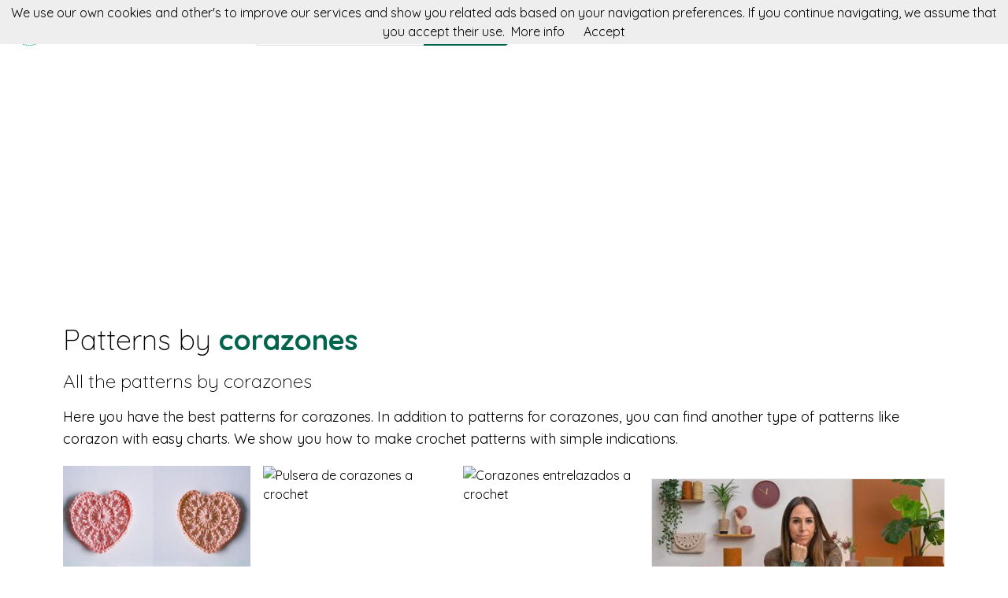

--- FILE ---
content_type: text/html; charset=utf-8
request_url: https://en.donpatron.es/tag/corazones
body_size: 7811
content:
<!DOCTYPE html><html class="no-js" lang="en"><head><title>🧶 Patterns by corazones | donpatron</title><link rel="shortcut icon" type="image/png" href="/img/favicon.png"/><link rel="Sitemap" type="application/rss+xml" href="/sitemap.xml"/><meta charSet="utf-8"/><meta name="viewport" content="width=device-width, initial-scale=1.0"/><meta property="og:title" content="🧶 Patterns by corazones | donpatron"/><meta property="og:type" content="website"/><meta property="og:url" content="https://en.donpatron.es"/><meta property="og:image" content="https://en.donpatron.es/img/footer.png"/><meta property="og:site_name" content="donpatron"/><meta name="twitter:card" content="summary"/><meta name="twitter:site" content="@donpatron"/><meta name="twitter:title" content="🧶 Patterns by corazones | donpatron"/><meta name="twitter.image" content="https://en.donpatron.es/img/footer.png"/><meta name="p:domain_verify" content="8c9063bc6832841acb4cf60359624891"/><meta name="verification" content="e76cfccfe39a2297a6bce0fae5028177"/><link rel="manifest" href="/manifest.webmanifest"/><link rel="apple-touch-icon" href="/img/logo-192.png"/><meta name="theme-color" content="#019875"/><link rel="preconnect" href="https://fonts.gstatic.com"/><link href="https://fonts.googleapis.com/css2?family=Quicksand:wght@300;400;700&amp;display=swap" rel="stylesheet"/><link rel="stylesheet" type="text/css" href="/stylesheets/style.css"/><script async="" src="https://pagead2.googlesyndication.com/pagead/js/adsbygoogle.js?client=ca-pub-9034217470327718" crossorigin="anonymous"></script><link rel="canonical" href="https://donpatron.es/tag/corazones"/><link rel="alternate" hrefLang="x-default" href="https://donpatron.es/tag/corazones"/><link rel="alternate" hrefLang="es" href="https://donpatron.es/tag/corazones"/><link rel="alternate" hrefLang="en" href="https://en.donpatron.es/tag/corazones"/><meta name="description" content="Results for corazones. In donpatron you can search knitting patterns for your projects."/><meta name="og:description" content="Results for corazones. In donpatron you can search knitting patterns for your projects."/><meta name="twitter:description" content="Results for corazones. In donpatron you can search knitting patterns for your projects."/></head><body><nav data-topbar="true"><div class="flex flex-wrap justify-between items-center mx-auto"><a href="/" class="flex items-center"><img width="42" height="42" alt="🧶 Search engine for knitting patterns | donpatron" src="/img/footer.png" class="m-4"/><img width="120" height="22" alt="🧶 Search engine for knitting patterns | donpatron" src="/img/logo.png"/></a><div class="hidden content-start lg:w-3/12 lg:flex" itemscope="" itemType="http://schema.org/WebSite"><meta itemProp="url" content="https://en.donpatron.es/"/><form class="flex" action="/search" itemProp="potentialAction" itemscope="" itemType="http://schema.org/SearchAction"><meta itemProp="target" content="https://en.donpatron.es/search?q={q}"/><input itemProp="query-input" class="flex-1 w-2/3 h-[42px] text-lg px-5 py-2 border-solid border border-r-0 border-[#dcdcdc] rounded-l focus:outline-none focus:border-primary" type="text" id="search" name="q" aria-label="Search" placeholder="e.g. astronauta"/><input type="submit" class="flex-initial bg-primary font-semibold w-1/3 px-[10px] rounded-r text-lg text-white" value="Search"/></form></div><a class="toggle-topbar menu-icon lg:hidden mx-4" aria-label="Toggle menu" href="#"><svg xmlns="http://www.w3.org/2000/svg" fill="none" viewBox="0 0 24
			24" stroke-width="1.5" stroke="currentColor" class="w-8 h-8 stroke-gray-400"><path stroke-linecap="round" stroke-linejoin="round" d="M3.75 6.75h16.5M3.75 12h16.5m-16.5 5.25h16.5"></path></svg></a><div class="top-bar-section w-full hidden lg:block lg:w-auto"><div class="container mt-4 lg:hidden" itemscope="" itemType="http://schema.org/WebSite"><meta itemProp="url" content="https://en.donpatron.es/"/><form class="flex content-start lg:hidden" action="/search" itemProp="potentialAction" itemscope="" itemType="http://schema.org/SearchAction"><meta itemProp="target" content="https://en.donpatron.es/search?q={q}"/><input itemProp="query-input" class="flex-1 w-2/3 h-[42px] text-lg px-5 py-2 border-solid border border-r-0 border-[#dcdcdc] rounded-l focus:outline-none focus:border-primary" type="text" id="search" name="q" aria-label="Search" placeholder="e.g. astronauta"/><input type="submit" class="flex-initial bg-primary font-semibold w-1/3 px-[10px] rounded-r text-lg text-white" value="Search"/></form></div><ul class="flex flex-col p-4  lg:flex-row lg:space-x-8 lg:mt-0 lg:text-sm"><li><a class="font-normal leading-10 text-base" href="/top-knitting-patterns">Top knitting patterns</a></li><li><a class="font-normal leading-10 text-base" href="/knitting-accessories">Knitting accessories</a></li><li><a class="font-normal leading-10 text-base" href="/books">Knitting books</a></li></ul></div></div></nav><script>
        document.addEventListener('DOMContentLoaded', function(event) {
          var topbar = document.getElementsByClassName('top-bar-section')[0];
          var tog = document.getElementsByClassName('toggle-topbar')[0];

          tog.addEventListener('click', function () {
            topbar.classList.toggle('hidden');
          });
        });
      </script><div class="h-[50px] bg-gradient-to-r from-orange-400 to-yellow-300 flex justify-center items-center md:hidden"><a class="px-4 py-1 rounded-2xl bg-white text-orange-600" href="/knitting-courses">Knitting courses</a></div><div class="container"><div class="mt-12"><h1 class="font-light text-4xl">Patterns by <span class="font-bold text-primary">corazones</span></h1><h2 class="my-4 font-light text-2xl">All the patterns by <span>corazones</span></h2><p class="text-lg">Here you have the best patterns for corazones. In addition to patterns for corazones, you can find another type of patterns like corazon with easy charts. We show you how to make crochet patterns with simple indications.</p></div><div class="mt-5 flex flex-col gap-4 md:flex-row"><div class="md:w-2/3"><div class="grid gap-4 sm:grid-cols-2 md:grid-cols-3"><div class="min-h-[400px] flex flex-col gap-2" itemscope="" itemType="http://schema.org/Product"><div class="relative"><a href="/pattern/patron-de-corazones-faciles" title="Patrón de corazones fáciles" itemProp="url"><img class="lazy w-full h-[250px] object-cover" src="/img/loading.svg" data-src="//img.donpatron.es/akarimc-patron-de-corazones-faciles" alt="Patrón de corazones fáciles" itemProp="image"/><div class="absolute top-0 left-0 w-full h-full bg-transparent hover:bg-white/20"></div></a></div><div itemProp="offers" itemType="http://schema.org/Offer" itemscope=""><meta itemProp="priceCurrency" content="EUR"/><meta itemProp="price" content="0"/></div><a class="font-semibold text-gray-700 text-lg md:text-base" href="/pattern/patron-de-corazones-faciles" title="&lt;%= pattern.title %&gt;" itemProp="url"><span itemProp="name">Patrón de corazones fáciles</span></a><p class="text-base md:text-sm text-gray-700" itemProp="brand" itemscope="" itemType="http://schema.org/Brand">by <span class="text-primary hover:underline" itemProp="name"><a href="/patterns/akarimc" title="AKARImc">AKARImc</a></span></p><p class="text-base md:text-sm text-gray-600"><a class="hover:underline" href="/tag/corazón" title="corazón">corazón</a>, <a class="hover:underline" href="/tag/corazones" title="corazones">corazones</a>, <a class="hover:underline" href="/tag/akarimc" title="akarimc">akarimc</a> </p></div><div class="min-h-[400px] flex flex-col gap-2" itemscope="" itemType="http://schema.org/Product"><div class="relative"><a href="/pattern/pulsera-de-corazones-a-crochet" title="Pulsera de corazones a crochet" itemProp="url"><img class="lazy w-full h-[250px] object-cover" src="/img/loading.svg" data-src="https://s3-eu-west-1.amazonaws.com/donpatron/simplecrochet-pulsera-de-corazones-a-crochet" alt="Pulsera de corazones a crochet" itemProp="image"/><div class="absolute top-0 left-0 w-full h-full bg-transparent hover:bg-white/20"></div></a></div><div itemProp="offers" itemType="http://schema.org/Offer" itemscope=""><meta itemProp="priceCurrency" content="EUR"/><meta itemProp="price" content="0"/></div><a class="font-semibold text-gray-700 text-lg md:text-base" href="/pattern/pulsera-de-corazones-a-crochet" title="&lt;%= pattern.title %&gt;" itemProp="url"><span itemProp="name">Pulsera de corazones a crochet</span></a><p class="text-base md:text-sm text-gray-700" itemProp="brand" itemscope="" itemType="http://schema.org/Brand">by <span class="text-primary hover:underline" itemProp="name"><a href="/patterns/simplecrochet" title="Simple Crochet">Simple Crochet</a></span></p><p class="text-base md:text-sm text-gray-600"><a class="hover:underline" href="/tag/pulsera" title="pulsera">pulsera</a>, <a class="hover:underline" href="/tag/corazones" title="corazones">corazones</a>, <a class="hover:underline" href="/tag/crochet" title="crochet">crochet</a> </p></div><div class="min-h-[400px] flex flex-col gap-2" itemscope="" itemType="http://schema.org/Product"><div class="relative"><a href="/pattern/corazones-entrelazados-a-crochet" title="Corazones entrelazados a crochet" itemProp="url"><img class="lazy w-full h-[250px] object-cover" src="/img/loading.svg" data-src="https://s3-eu-west-1.amazonaws.com/donpatron/simplecrochet-corazones-entrelazados-a-crochet" alt="Corazones entrelazados a crochet" itemProp="image"/><div class="absolute top-0 left-0 w-full h-full bg-transparent hover:bg-white/20"></div></a></div><div itemProp="offers" itemType="http://schema.org/Offer" itemscope=""><meta itemProp="priceCurrency" content="EUR"/><meta itemProp="price" content="0"/></div><a class="font-semibold text-gray-700 text-lg md:text-base" href="/pattern/corazones-entrelazados-a-crochet" title="&lt;%= pattern.title %&gt;" itemProp="url"><span itemProp="name">Corazones entrelazados a crochet</span></a><p class="text-base md:text-sm text-gray-700" itemProp="brand" itemscope="" itemType="http://schema.org/Brand">by <span class="text-primary hover:underline" itemProp="name"><a href="/patterns/simplecrochet" title="Simple Crochet">Simple Crochet</a></span></p><p class="text-base md:text-sm text-gray-600"><a class="hover:underline" href="/tag/corazones" title="corazones">corazones</a>, <a class="hover:underline" href="/tag/entrelazados" title="entrelazados">entrelazados</a>, <a class="hover:underline" href="/tag/crochet" title="crochet">crochet</a> </p></div><div class="min-h-[400px] flex flex-col gap-2" itemscope="" itemType="http://schema.org/Product"><div class="relative"><a href="/pattern/patron-guirnalda-de-corazones" title="Patrón guirnalda de corazones" itemProp="url"><img class="lazy w-full h-[250px] object-cover" src="/img/loading.svg" data-src="//img.donpatron.es/madamecoquine-patron-guirnalda-de-corazones" alt="Patrón guirnalda de corazones" itemProp="image"/><div class="absolute top-0 left-0 w-full h-full bg-transparent hover:bg-white/20"></div></a></div><div itemProp="offers" itemType="http://schema.org/Offer" itemscope=""><meta itemProp="priceCurrency" content="EUR"/><meta itemProp="price" content="0"/></div><a class="font-semibold text-gray-700 text-lg md:text-base" href="/pattern/patron-guirnalda-de-corazones" title="&lt;%= pattern.title %&gt;" itemProp="url"><span itemProp="name">Patrón guirnalda de corazones</span></a><p class="text-base md:text-sm text-gray-700" itemProp="brand" itemscope="" itemType="http://schema.org/Brand">by <span class="text-primary hover:underline" itemProp="name"><a href="/patterns/madamecoquine" title="Madame Coquine">Madame Coquine</a></span></p><p class="text-base md:text-sm text-gray-600"><a class="hover:underline" href="/tag/guirnalda" title="guirnalda">guirnalda</a>, <a class="hover:underline" href="/tag/corazon" title="corazon">corazon</a>, <a class="hover:underline" href="/tag/corazones" title="corazones">corazones</a>, <a class="hover:underline" href="/tag/fiesta" title="fiesta">fiesta</a>, <a class="hover:underline" href="/tag/madamecoquine" title="madamecoquine">madamecoquine</a> </p></div><div class="min-h-[400px] flex flex-col gap-2" itemscope="" itemType="http://schema.org/Product"><div class="relative"><a href="/pattern/punto-ganchillo-de-corazones" title="Punto Ganchillo de Corazones" itemProp="url"><img class="lazy w-full h-[250px] object-cover" src="/img/loading.svg" data-src="//img.donpatron.es/el-gato-con-borlas-punto-ganchillo-de-corazones" alt="Punto Ganchillo de Corazones" itemProp="image"/><div class="absolute top-0 left-0 w-full h-full bg-transparent hover:bg-white/20"></div></a></div><div itemProp="offers" itemType="http://schema.org/Offer" itemscope=""><meta itemProp="priceCurrency" content="EUR"/><meta itemProp="price" content="0"/></div><a class="font-semibold text-gray-700 text-lg md:text-base" href="/pattern/punto-ganchillo-de-corazones" title="&lt;%= pattern.title %&gt;" itemProp="url"><span itemProp="name">Punto Ganchillo de Corazones</span></a><p class="text-base md:text-sm text-gray-700" itemProp="brand" itemscope="" itemType="http://schema.org/Brand">by <span class="text-primary hover:underline" itemProp="name"><a href="/patterns/el-gato-con-borlas" title="El Gato Con Borlas">El Gato Con Borlas</a></span></p><p class="text-base md:text-sm text-gray-600"><a class="hover:underline" href="/tag/crochet" title="crochet">crochet</a>, <a class="hover:underline" href="/tag/ganchillo" title="ganchillo">ganchillo</a>, <a class="hover:underline" href="/tag/corazones" title="corazones">corazones</a>, <a class="hover:underline" href="/tag/valentin" title="valentin">valentin</a>, <a class="hover:underline" href="/tag/corazon" title="corazon">corazon</a>, <a class="hover:underline" href="/tag/tutorial" title="tutorial">tutorial</a>, <a class="hover:underline" href="/tag/punto" title="punto">punto</a>, <a class="hover:underline" href="/tag/elgatoconborlas" title="elgatoconborlas">elgatoconborlas</a> </p></div><div class="min-h-[400px] flex flex-col gap-2" itemscope="" itemType="http://schema.org/Product"><div class="relative"><a href="/pattern/guirnalda-de-corazones-especial-san-valentin" title="Guirnalda de corazones: Especial San Valentín" itemProp="url"><img class="lazy w-full h-[250px] object-cover" src="/img/loading.svg" data-src="//img.donpatron.es/katiablog-guirnalda-de-corazones-especial-san-valentin" alt="Guirnalda de corazones: Especial San Valentín" itemProp="image"/><div class="absolute top-0 left-0 w-full h-full bg-transparent hover:bg-white/20"></div></a></div><div itemProp="offers" itemType="http://schema.org/Offer" itemscope=""><meta itemProp="priceCurrency" content="EUR"/><meta itemProp="price" content="0"/></div><a class="font-semibold text-gray-700 text-lg md:text-base" href="/pattern/guirnalda-de-corazones-especial-san-valentin" title="&lt;%= pattern.title %&gt;" itemProp="url"><span itemProp="name">Guirnalda de corazones: Especial San Valentín</span></a><p class="text-base md:text-sm text-gray-700" itemProp="brand" itemscope="" itemType="http://schema.org/Brand">by <span class="text-primary hover:underline" itemProp="name"><a href="/patterns/katiablog" title="Katia Blog">Katia Blog</a></span></p><p class="text-base md:text-sm text-gray-600"><a class="hover:underline" href="/tag/guirnalda" title="guirnalda">guirnalda</a>, <a class="hover:underline" href="/tag/corazones" title="corazones">corazones</a>, <a class="hover:underline" href="/tag/san valentin" title="san valentin">san valentin</a>, <a class="hover:underline" href="/tag/katiablog" title="katiablog">katiablog</a> </p></div><div class="min-h-[400px] flex flex-col gap-2" itemscope="" itemType="http://schema.org/Product"><div class="relative"><a href="/pattern/tejiendo-corazones-especial-mama" title="Tejiendo corazones, ¡¡especial mamá!!" itemProp="url"><img class="lazy w-full h-[250px] object-cover" src="/img/loading.svg" data-src="//img.donpatron.es/juntitoscrafts-tejiendo-corazones-especial-mama" alt="Tejiendo corazones, ¡¡especial mamá!!" itemProp="image"/><div class="absolute top-0 left-0 w-full h-full bg-transparent hover:bg-white/20"></div></a></div><div itemProp="offers" itemType="http://schema.org/Offer" itemscope=""><meta itemProp="priceCurrency" content="EUR"/><meta itemProp="price" content="0"/></div><a class="font-semibold text-gray-700 text-lg md:text-base" href="/pattern/tejiendo-corazones-especial-mama" title="&lt;%= pattern.title %&gt;" itemProp="url"><span itemProp="name">Tejiendo corazones, ¡¡especial mamá!!</span></a><p class="text-base md:text-sm text-gray-700" itemProp="brand" itemscope="" itemType="http://schema.org/Brand">by <span class="text-primary hover:underline" itemProp="name"><a href="/patterns/juntitoscrafts" title="Juntitos Crafts">Juntitos Crafts</a></span></p><p class="text-base md:text-sm text-gray-600"><a class="hover:underline" href="/tag/corazon" title="corazon">corazon</a>, <a class="hover:underline" href="/tag/mama" title="mama">mama</a>, <a class="hover:underline" href="/tag/juntitoscraft" title="juntitoscraft">juntitoscraft</a> </p></div><div class="min-h-[400px] flex flex-col gap-2" itemscope="" itemType="http://schema.org/Product"><div class="relative"><a href="/pattern/grafico-tapestry-corazones" title="Gráfico Tapestry corazones" itemProp="url"><img class="lazy w-full h-[250px] object-cover" src="/img/loading.svg" data-src="//img.donpatron.es/de-punto-a-punto-grafico-tapestry-corazones" alt="Gráfico Tapestry corazones" itemProp="image"/><div class="absolute top-0 left-0 w-full h-full bg-transparent hover:bg-white/20"></div></a></div><div itemProp="offers" itemType="http://schema.org/Offer" itemscope=""><meta itemProp="priceCurrency" content="EUR"/><meta itemProp="price" content="0"/></div><a class="font-semibold text-gray-700 text-lg md:text-base" href="/pattern/grafico-tapestry-corazones" title="&lt;%= pattern.title %&gt;" itemProp="url"><span itemProp="name">Gráfico Tapestry corazones</span></a><p class="text-base md:text-sm text-gray-700" itemProp="brand" itemscope="" itemType="http://schema.org/Brand">by <span class="text-primary hover:underline" itemProp="name"><a href="/patterns/de-punto-a-punto" title="De Punto a Punto">De Punto a Punto</a></span></p><p class="text-base md:text-sm text-gray-600"><a class="hover:underline" href="/tag/graficos" title="graficos">graficos</a>, <a class="hover:underline" href="/tag/tapestry" title="tapestry">tapestry</a>, <a class="hover:underline" href="/tag/jacquard" title="jacquard">jacquard</a>, <a class="hover:underline" href="/tag/corazon" title="corazon">corazon</a>, <a class="hover:underline" href="/tag/corazones" title="corazones">corazones</a>, <a class="hover:underline" href="/tag/motivos" title="motivos">motivos</a>, <a class="hover:underline" href="/tag/motivo" title="motivo">motivo</a>, <a class="hover:underline" href="/tag/ganchillo" title="ganchillo">ganchillo</a>, <a class="hover:underline" href="/tag/crochet" title="crochet">crochet</a>, <a class="hover:underline" href="/tag/depuntoapunto" title="depuntoapunto">depuntoapunto</a> </p></div><div class="min-h-[400px] flex flex-col gap-2" itemscope="" itemType="http://schema.org/Product"><div class="relative"><a href="/pattern/patron-de-gancho-para-cartera-de-corazones" title="Patrón de gancho para cartera de corazones" itemProp="url"><img class="lazy w-full h-[250px] object-cover" src="/img/loading.svg" data-src="//img.donpatron.es/chabegs-patron-de-gancho-para-cartera-de-corazones" alt="Patrón de gancho para cartera de corazones" itemProp="image"/><div class="absolute top-0 left-0 w-full h-full bg-transparent hover:bg-white/20"></div></a></div><div itemProp="offers" itemType="http://schema.org/Offer" itemscope=""><meta itemProp="priceCurrency" content="EUR"/><meta itemProp="price" content="0"/></div><a class="font-semibold text-gray-700 text-lg md:text-base" href="/pattern/patron-de-gancho-para-cartera-de-corazones" title="&lt;%= pattern.title %&gt;" itemProp="url"><span itemProp="name">Patrón de gancho para cartera de corazones</span></a><p class="text-base md:text-sm text-gray-700" itemProp="brand" itemscope="" itemType="http://schema.org/Brand">by <span class="text-primary hover:underline" itemProp="name"><a href="/patterns/chabegs" title="ChabeGS">ChabeGS</a></span></p><p class="text-base md:text-sm text-gray-600"><a class="hover:underline" href="/tag/tapestry" title="tapestry">tapestry</a>, <a class="hover:underline" href="/tag/corazones" title="corazones">corazones</a>, <a class="hover:underline" href="/tag/corazon" title="corazon">corazon</a>, <a class="hover:underline" href="/tag/neceser" title="neceser">neceser</a>, <a class="hover:underline" href="/tag/estuche" title="estuche">estuche</a>, <a class="hover:underline" href="/tag/cartera" title="cartera">cartera</a>, <a class="hover:underline" href="/tag/monedero" title="monedero">monedero</a>, <a class="hover:underline" href="/tag/mano" title="mano">mano</a>, <a class="hover:underline" href="/tag/crochet" title="crochet">crochet</a>, <a class="hover:underline" href="/tag/ganchillo" title="ganchillo">ganchillo</a>, <a class="hover:underline" href="/tag/chabegs" title="chabegs">chabegs</a> </p></div><div class="min-h-[400px] flex flex-col gap-2" itemscope="" itemType="http://schema.org/Product"><div class="relative"><a href="/pattern/la-reina-de-corazones-patron-de-ganchillo-amigurumi" title="La Reina de Corazones, patrón de ganchillo/amigurumi" itemProp="url"><img class="lazy w-full h-[250px] object-cover" src="/img/loading.svg" data-src="//img.donpatron.es/los-sospechosos-la-reina-de-corazones-patron-de-ganchillo-amigurumi" alt="La Reina de Corazones, patrón de ganchillo/amigurumi" itemProp="image"/><div class="absolute top-0 left-0 w-full h-full bg-transparent hover:bg-white/20"></div></a></div><div itemProp="offers" itemType="http://schema.org/Offer" itemscope=""><meta itemProp="priceCurrency" content="EUR"/><meta itemProp="price" content="0"/></div><a class="font-semibold text-gray-700 text-lg md:text-base" href="/pattern/la-reina-de-corazones-patron-de-ganchillo-amigurumi" title="&lt;%= pattern.title %&gt;" itemProp="url"><span itemProp="name">La Reina de Corazones, patrón de ganchillo/amigurumi</span></a><p class="text-base md:text-sm text-gray-700" itemProp="brand" itemscope="" itemType="http://schema.org/Brand">by <span class="text-primary hover:underline" itemProp="name"><a href="/patterns/los-sospechosos" title="Los Sospechosos">Los Sospechosos</a></span></p><p class="text-base md:text-sm text-gray-600"><a class="hover:underline" href="/tag/muñecas" title="muñecas">muñecas</a>, <a class="hover:underline" href="/tag/muñequita" title="muñequita">muñequita</a>, <a class="hover:underline" href="/tag/personaje" title="personaje">personaje</a>, <a class="hover:underline" href="/tag/alicia" title="alicia">alicia</a>, <a class="hover:underline" href="/tag/maravillas" title="maravillas">maravillas</a>, <a class="hover:underline" href="/tag/reina" title="reina">reina</a>, <a class="hover:underline" href="/tag/corazones" title="corazones">corazones</a>, <a class="hover:underline" href="/tag/niños" title="niños">niños</a>, <a class="hover:underline" href="/tag/niño" title="niño">niño</a>, <a class="hover:underline" href="/tag/muñecos" title="muñecos">muñecos</a>, <a class="hover:underline" href="/tag/muñeco" title="muñeco">muñeco</a>, <a class="hover:underline" href="/tag/muñequito" title="muñequito">muñequito</a>, <a class="hover:underline" href="/tag/niña" title="niña">niña</a>, <a class="hover:underline" href="/tag/niñas" title="niñas">niñas</a>, <a class="hover:underline" href="/tag/juguete" title="juguete">juguete</a>, <a class="hover:underline" href="/tag/lossospechosos" title="lossospechosos">lossospechosos</a> </p></div><div class="min-h-[400px] flex flex-col gap-2" itemscope="" itemType="http://schema.org/Product"><div class="relative"><a href="/pattern/corazones-de-navidad-en-crochet" title="Corazones de Navidad en Crochet" itemProp="url"><img class="lazy w-full h-[250px] object-cover" src="/img/loading.svg" data-src="//img.donpatron.es/culturacotonmignon-corazones-de-navidad-en-crochet" alt="Corazones de Navidad en Crochet" itemProp="image"/><div class="absolute top-0 left-0 w-full h-full bg-transparent hover:bg-white/20"></div></a></div><div itemProp="offers" itemType="http://schema.org/Offer" itemscope=""><meta itemProp="priceCurrency" content="EUR"/><meta itemProp="price" content="0"/></div><a class="font-semibold text-gray-700 text-lg md:text-base" href="/pattern/corazones-de-navidad-en-crochet" title="&lt;%= pattern.title %&gt;" itemProp="url"><span itemProp="name">Corazones de Navidad en Crochet</span></a><p class="text-base md:text-sm text-gray-700" itemProp="brand" itemscope="" itemType="http://schema.org/Brand">by <span class="text-primary hover:underline" itemProp="name"><a href="/patterns/culturacotonmignon" title="Cultura Coton Mignon">Cultura Coton Mignon</a></span></p><p class="text-base md:text-sm text-gray-600"><a class="hover:underline" href="/tag/corazon" title="corazon">corazon</a>, <a class="hover:underline" href="/tag/navidad" title="navidad">navidad</a>, <a class="hover:underline" href="/tag/arbol" title="arbol">arbol</a>, <a class="hover:underline" href="/tag/adorno" title="adorno">adorno</a>, <a class="hover:underline" href="/tag/culturacotonmignon" title="culturacotonmignon">culturacotonmignon</a> </p></div><div class="min-h-[400px] flex flex-col gap-2" itemscope="" itemType="http://schema.org/Product"><div class="relative"><a href="/pattern/patron-pokecorazon-amigurumi" title="Patrón Pokecorazón amigurumi" itemProp="url"><img class="lazy w-full h-[250px] object-cover" src="/img/loading.svg" data-src="//img.donpatron.es/minasscraft-patron-pokecorazon-amigurumi" alt="Patrón Pokecorazón amigurumi" itemProp="image"/><div class="absolute top-0 left-0 w-full h-full bg-transparent hover:bg-white/20"></div></a></div><div itemProp="offers" itemType="http://schema.org/Offer" itemscope=""><meta itemProp="priceCurrency" content="EUR"/><meta itemProp="price" content="0"/></div><a class="font-semibold text-gray-700 text-lg md:text-base" href="/pattern/patron-pokecorazon-amigurumi" title="&lt;%= pattern.title %&gt;" itemProp="url"><span itemProp="name">Patrón Pokecorazón amigurumi</span></a><p class="text-base md:text-sm text-gray-700" itemProp="brand" itemscope="" itemType="http://schema.org/Brand">by <span class="text-primary hover:underline" itemProp="name"><a href="/patterns/minasscraft" title="Minasscraft">Minasscraft</a></span></p><p class="text-base md:text-sm text-gray-600"><a class="hover:underline" href="/tag/pokemon" title="pokemon">pokemon</a>, <a class="hover:underline" href="/tag/llaveros" title="llaveros">llaveros</a>, <a class="hover:underline" href="/tag/llavero.corazon" title="llavero.corazon">llavero.corazon</a>, <a class="hover:underline" href="/tag/valentin" title="valentin">valentin</a>, <a class="hover:underline" href="/tag/corazones" title="corazones">corazones</a>, <a class="hover:underline" href="/tag/amigurumi" title="amigurumi">amigurumi</a>, <a class="hover:underline" href="/tag/amigurumis" title="amigurumis">amigurumis</a>, <a class="hover:underline" href="/tag/crochet" title="crochet">crochet</a>, <a class="hover:underline" href="/tag/ganchillo" title="ganchillo">ganchillo</a>, <a class="hover:underline" href="/tag/minasscraft" title="minasscraft">minasscraft</a> </p></div><div class="min-h-[400px] flex flex-col gap-2" itemscope="" itemType="http://schema.org/Product"><div class="relative"><a href="/pattern/patron-corazonejo" title="Patrón corazonejo" itemProp="url"><img class="lazy w-full h-[250px] object-cover" src="/img/loading.svg" data-src="//img.donpatron.es/gallimelmas-patron-corazonejo" alt="Patrón corazonejo" itemProp="image"/><div class="absolute top-0 left-0 w-full h-full bg-transparent hover:bg-white/20"></div></a></div><div itemProp="offers" itemType="http://schema.org/Offer" itemscope=""><meta itemProp="priceCurrency" content="EUR"/><meta itemProp="price" content="0"/></div><a class="font-semibold text-gray-700 text-lg md:text-base" href="/pattern/patron-corazonejo" title="&lt;%= pattern.title %&gt;" itemProp="url"><span itemProp="name">Patrón corazonejo</span></a><p class="text-base md:text-sm text-gray-700" itemProp="brand" itemscope="" itemType="http://schema.org/Brand">by <span class="text-primary hover:underline" itemProp="name"><a href="/patterns/gallimelmas" title="Gallimelmas">Gallimelmas</a></span></p><p class="text-base md:text-sm text-gray-600"><a class="hover:underline" href="/tag/conejito" title="conejito">conejito</a>, <a class="hover:underline" href="/tag/conejo" title="conejo">conejo</a>, <a class="hover:underline" href="/tag/alicia" title="alicia">alicia</a>, <a class="hover:underline" href="/tag/maravillas" title="maravillas">maravillas</a>, <a class="hover:underline" href="/tag/corazones" title="corazones">corazones</a>, <a class="hover:underline" href="/tag/personajes" title="personajes">personajes</a>, <a class="hover:underline" href="/tag/personaje" title="personaje">personaje</a>, <a class="hover:underline" href="/tag/gallimelmas" title="gallimelmas">gallimelmas</a> </p></div><div class="min-h-[400px] flex flex-col gap-2" itemscope="" itemType="http://schema.org/Product"><div class="relative"><a href="/pattern/corazones-rellenos" title="Corazones rellenos" itemProp="url"><img class="lazy w-full h-[250px] object-cover" src="/img/loading.svg" data-src="//img.donpatron.es/elhogardelaslanas-corazones-rellenos" alt="Corazones rellenos" itemProp="image"/><div class="absolute top-0 left-0 w-full h-full bg-transparent hover:bg-white/20"></div></a></div><div itemProp="offers" itemType="http://schema.org/Offer" itemscope=""><meta itemProp="priceCurrency" content="EUR"/><meta itemProp="price" content="0"/></div><a class="font-semibold text-gray-700 text-lg md:text-base" href="/pattern/corazones-rellenos" title="&lt;%= pattern.title %&gt;" itemProp="url"><span itemProp="name">Corazones rellenos</span></a><p class="text-base md:text-sm text-gray-700" itemProp="brand" itemscope="" itemType="http://schema.org/Brand">by <span class="text-primary hover:underline" itemProp="name"><a href="/patterns/elhogardelaslanas" title="El hogar de las lanas">El hogar de las lanas</a></span></p><p class="text-base md:text-sm text-gray-600"><a class="hover:underline" href="/tag/corazon" title="corazon">corazon</a>, <a class="hover:underline" href="/tag/relleno" title="relleno">relleno</a>, <a class="hover:underline" href="/tag/san valentin" title="san valentin">san valentin</a>, <a class="hover:underline" href="/tag/dos agujas" title="dos agujas">dos agujas</a>, <a class="hover:underline" href="/tag/el hogar de las lanas" title="el hogar de las lanas">el hogar de las lanas</a> </p></div><div class="min-h-[400px] flex flex-col gap-2" itemscope="" itemType="http://schema.org/Product"><div class="relative"><a href="/pattern/gorro-a-punto-corazones-a-crochet" title="Gorro a punto Corazones a Crochet" itemProp="url"><img class="lazy w-full h-[250px] object-cover" src="/img/loading.svg" data-src="//img.donpatron.es/el-gato-con-borlas-gorro-a-punto-corazones-a-crochet" alt="Gorro a punto Corazones a Crochet" itemProp="image"/><div class="absolute top-0 left-0 w-full h-full bg-transparent hover:bg-white/20"></div></a></div><div itemProp="offers" itemType="http://schema.org/Offer" itemscope=""><meta itemProp="priceCurrency" content="EUR"/><meta itemProp="price" content="0"/></div><a class="font-semibold text-gray-700 text-lg md:text-base" href="/pattern/gorro-a-punto-corazones-a-crochet" title="&lt;%= pattern.title %&gt;" itemProp="url"><span itemProp="name">Gorro a punto Corazones a Crochet</span></a><p class="text-base md:text-sm text-gray-700" itemProp="brand" itemscope="" itemType="http://schema.org/Brand">by <span class="text-primary hover:underline" itemProp="name"><a href="/patterns/el-gato-con-borlas" title="El Gato Con Borlas">El Gato Con Borlas</a></span></p><p class="text-base md:text-sm text-gray-600"><a class="hover:underline" href="/tag/crochet" title="crochet">crochet</a>, <a class="hover:underline" href="/tag/ganchillo" title="ganchillo">ganchillo</a>, <a class="hover:underline" href="/tag/gorrito" title="gorrito">gorrito</a>, <a class="hover:underline" href="/tag/gorro" title="gorro">gorro</a>, <a class="hover:underline" href="/tag/corazon" title="corazon">corazon</a>, <a class="hover:underline" href="/tag/niños" title="niños">niños</a>, <a class="hover:underline" href="/tag/tutorial" title="tutorial">tutorial</a>, <a class="hover:underline" href="/tag/punto" title="punto">punto</a>, <a class="hover:underline" href="/tag/elgatoconborlas" title="elgatoconborlas">elgatoconborlas</a> </p></div><div class="min-h-[400px] flex flex-col gap-2" itemscope="" itemType="http://schema.org/Product"><div class="relative"><a href="/pattern/corazones-y-frutas-8211-patron-de-crochet-8211-corregido" title="Corazones y Frutas &amp;#8211; Patrón de Crochet &amp;#8211; Corregido." itemProp="url"><img class="lazy w-full h-[250px] object-cover" src="/img/loading.svg" data-src="//img.donpatron.es/hastaelmonyo-corazones-y-frutas-8211-patron-de-crochet-8211-corregido" alt="Corazones y Frutas &amp;#8211; Patrón de Crochet &amp;#8211; Corregido." itemProp="image"/><div class="absolute top-0 left-0 w-full h-full bg-transparent hover:bg-white/20"></div></a></div><div itemProp="offers" itemType="http://schema.org/Offer" itemscope=""><meta itemProp="priceCurrency" content="EUR"/><meta itemProp="price" content="0"/></div><a class="font-semibold text-gray-700 text-lg md:text-base" href="/pattern/corazones-y-frutas-8211-patron-de-crochet-8211-corregido" title="&lt;%= pattern.title %&gt;" itemProp="url"><span itemProp="name">Corazones y Frutas &amp;#8211; Patrón de Crochet &amp;#8211; Corregido.</span></a><p class="text-base md:text-sm text-gray-700" itemProp="brand" itemscope="" itemType="http://schema.org/Brand">by <span class="text-primary hover:underline" itemProp="name"><a href="/patterns/hastaelmonyo" title="HastaelMonyo">HastaelMonyo</a></span></p><p class="text-base md:text-sm text-gray-600"><a class="hover:underline" href="/tag/Accesorios" title="Accesorios">Accesorios</a>, <a class="hover:underline" href="/tag/Amigurumi" title="Amigurumi">Amigurumi</a>, <a class="hover:underline" href="/tag/Crochet" title="Crochet">Crochet</a>, <a class="hover:underline" href="/tag/Dificultad" title="Dificultad">Dificultad</a>, <a class="hover:underline" href="/tag/Media" title="Media">Media</a>, <a class="hover:underline" href="/tag/Patron" title="Patron">Patron</a>, <a class="hover:underline" href="/tag/patron_publico" title="patron_publico">patron_publico</a>, <a class="hover:underline" href="/tag/slide_publico" title="slide_publico">slide_publico</a> </p></div><div class="min-h-[400px] flex flex-col gap-2" itemscope="" itemType="http://schema.org/Product"><div class="relative"><a href="/pattern/mini-corazones-8211-patron-a-crochet" title="Mini Corazones &amp;#8211; Patrón a crochet" itemProp="url"><img class="lazy w-full h-[250px] object-cover" src="/img/loading.svg" data-src="//img.donpatron.es/hastaelmonyo-mini-corazones-8211-patron-a-crochet" alt="Mini Corazones &amp;#8211; Patrón a crochet" itemProp="image"/><div class="absolute top-0 left-0 w-full h-full bg-transparent hover:bg-white/20"></div></a></div><div itemProp="offers" itemType="http://schema.org/Offer" itemscope=""><meta itemProp="priceCurrency" content="EUR"/><meta itemProp="price" content="0"/></div><a class="font-semibold text-gray-700 text-lg md:text-base" href="/pattern/mini-corazones-8211-patron-a-crochet" title="&lt;%= pattern.title %&gt;" itemProp="url"><span itemProp="name">Mini Corazones &amp;#8211; Patrón a crochet</span></a><p class="text-base md:text-sm text-gray-700" itemProp="brand" itemscope="" itemType="http://schema.org/Brand">by <span class="text-primary hover:underline" itemProp="name"><a href="/patterns/hastaelmonyo" title="HastaelMonyo">HastaelMonyo</a></span></p><p class="text-base md:text-sm text-gray-600"><a class="hover:underline" href="/tag/Crochet" title="Crochet">Crochet</a>, <a class="hover:underline" href="/tag/Decoracion" title="Decoracion">Decoracion</a>, <a class="hover:underline" href="/tag/Dificultad" title="Dificultad">Dificultad</a>, <a class="hover:underline" href="/tag/Facil" title="Facil">Facil</a>, <a class="hover:underline" href="/tag/Patron" title="Patron">Patron</a>, <a class="hover:underline" href="/tag/patron_publico" title="patron_publico">patron_publico</a>, <a class="hover:underline" href="/tag/Peticiones de traducción" title="Peticiones de traducción">Peticiones de traducción</a>, <a class="hover:underline" href="/tag/slide_publico" title="slide_publico">slide_publico</a> </p></div><div class="min-h-[400px] flex flex-col gap-2" itemscope="" itemType="http://schema.org/Product"><div class="relative"><a href="/pattern/patron-cactus-corazon-amigurumi" title="Patrón Cactus-Corazón  amigurumi" itemProp="url"><img class="lazy w-full h-[250px] object-cover" src="/img/loading.svg" data-src="//img.donpatron.es/minasscraft-patron-cactus-corazon-amigurumi" alt="Patrón Cactus-Corazón  amigurumi" itemProp="image"/><div class="absolute top-0 left-0 w-full h-full bg-transparent hover:bg-white/20"></div></a></div><div itemProp="offers" itemType="http://schema.org/Offer" itemscope=""><meta itemProp="priceCurrency" content="EUR"/><meta itemProp="price" content="0"/></div><a class="font-semibold text-gray-700 text-lg md:text-base" href="/pattern/patron-cactus-corazon-amigurumi" title="&lt;%= pattern.title %&gt;" itemProp="url"><span itemProp="name">Patrón Cactus-Corazón  amigurumi</span></a><p class="text-base md:text-sm text-gray-700" itemProp="brand" itemscope="" itemType="http://schema.org/Brand">by <span class="text-primary hover:underline" itemProp="name"><a href="/patterns/minasscraft" title="Minasscraft">Minasscraft</a></span></p><p class="text-base md:text-sm text-gray-600"><a class="hover:underline" href="/tag/plantas" title="plantas">plantas</a>, <a class="hover:underline" href="/tag/planta" title="planta">planta</a>, <a class="hover:underline" href="/tag/cactus" title="cactus">cactus</a>, <a class="hover:underline" href="/tag/corazones" title="corazones">corazones</a>, <a class="hover:underline" href="/tag/corazon" title="corazon">corazon</a>, <a class="hover:underline" href="/tag/valentin" title="valentin">valentin</a>, <a class="hover:underline" href="/tag/amor" title="amor">amor</a>, <a class="hover:underline" href="/tag/amigurumi" title="amigurumi">amigurumi</a>, <a class="hover:underline" href="/tag/amigurumis" title="amigurumis">amigurumis</a>, <a class="hover:underline" href="/tag/crochet" title="crochet">crochet</a>, <a class="hover:underline" href="/tag/ganchillo" title="ganchillo">ganchillo</a>, <a class="hover:underline" href="/tag/minasscraft" title="minasscraft">minasscraft</a> </p></div><div class="min-h-[400px] flex flex-col gap-2" itemscope="" itemType="http://schema.org/Product"><div class="relative"><a href="/pattern/tapestry-tote-bag-patron-en-espanol" title="Tapestry Tote Bag Patrón en Español" itemProp="url"><img class="lazy w-full h-[250px] object-cover" src="/img/loading.svg" data-src="//img.donpatron.es/crochetienda-tapestry-tote-bag-patron-en-espanol" alt="Tapestry Tote Bag Patrón en Español" itemProp="image"/><div class="absolute top-0 left-0 w-full h-full bg-transparent hover:bg-white/20"></div></a></div><div itemProp="offers" itemType="http://schema.org/Offer" itemscope=""><meta itemProp="priceCurrency" content="EUR"/><meta itemProp="price" content="0"/></div><a class="font-semibold text-gray-700 text-lg md:text-base" href="/pattern/tapestry-tote-bag-patron-en-espanol" title="&lt;%= pattern.title %&gt;" itemProp="url"><span itemProp="name">Tapestry Tote Bag Patrón en Español</span></a><p class="text-base md:text-sm text-gray-700" itemProp="brand" itemscope="" itemType="http://schema.org/Brand">by <span class="text-primary hover:underline" itemProp="name"><a href="/patterns/crochetienda" title="Crochetienda">Crochetienda</a></span></p><p class="text-base md:text-sm text-gray-600"><a class="hover:underline" href="/tag/bolso" title="bolso">bolso</a>, <a class="hover:underline" href="/tag/tapestry" title="tapestry">tapestry</a>, <a class="hover:underline" href="/tag/corazones" title="corazones">corazones</a>, <a class="hover:underline" href="/tag/niñas" title="niñas">niñas</a>, <a class="hover:underline" href="/tag/niña" title="niña">niña</a>, <a class="hover:underline" href="/tag/años" title="años">años</a>, <a class="hover:underline" href="/tag/crochet" title="crochet">crochet</a>, <a class="hover:underline" href="/tag/ganchillo" title="ganchillo">ganchillo</a>, <a class="hover:underline" href="/tag/verano" title="verano">verano</a>, <a class="hover:underline" href="/tag/playa" title="playa">playa</a>, <a class="hover:underline" href="/tag/crochetienda" title="crochetienda">crochetienda</a> </p></div><div class="min-h-[400px] flex flex-col gap-2" itemscope="" itemType="http://schema.org/Product"><div class="relative"><a href="/pattern/patron-muneco-corazon" title="Patrón muñeco corazón" itemProp="url"><img class="lazy w-full h-[250px] object-cover" src="/img/loading.svg" data-src="https://img.donpatron.es/marta-ruso-patron-muneco-corazon" alt="Patrón muñeco corazón" itemProp="image"/><div class="absolute top-0 left-0 w-full h-full bg-transparent hover:bg-white/20"></div></a></div><div itemProp="offers" itemType="http://schema.org/Offer" itemscope=""><meta itemProp="priceCurrency" content="EUR"/><meta itemProp="price" content="0"/></div><a class="font-semibold text-gray-700 text-lg md:text-base" href="/pattern/patron-muneco-corazon" title="&lt;%= pattern.title %&gt;" itemProp="url"><span itemProp="name">Patrón muñeco corazón</span></a><p class="text-base md:text-sm text-gray-700" itemProp="brand" itemscope="" itemType="http://schema.org/Brand">by <span class="text-primary hover:underline" itemProp="name"><a href="/patterns/marta-ruso" title="Marta Ruso">Marta Ruso</a></span></p><p class="text-base md:text-sm text-gray-600"><a class="hover:underline" href="/tag/muñeco" title="muñeco">muñeco</a>, <a class="hover:underline" href="/tag/muñequito" title="muñequito">muñequito</a>, <a class="hover:underline" href="/tag/patrones" title="patrones">patrones</a>, <a class="hover:underline" href="/tag/patron" title="patron">patron</a>, <a class="hover:underline" href="/tag/corazones" title="corazones">corazones</a>, <a class="hover:underline" href="/tag/corazon" title="corazon">corazon</a>, <a class="hover:underline" href="/tag/amor" title="amor">amor</a>, <a class="hover:underline" href="/tag/valentin" title="valentin">valentin</a>, <a class="hover:underline" href="/tag/amigurumis" title="amigurumis">amigurumis</a>, <a class="hover:underline" href="/tag/amigurumi" title="amigurumi">amigurumi</a>, <a class="hover:underline" href="/tag/crochet" title="crochet">crochet</a>, <a class="hover:underline" href="/tag/ganchillo" title="ganchillo">ganchillo</a>, <a class="hover:underline" href="/tag/martaruso" title="martaruso">martaruso</a> </p></div><div class="min-h-[400px] flex flex-col gap-2" itemscope="" itemType="http://schema.org/Product"><div class="relative"><a href="/pattern/crochet-pattern-queen-of-hearts-alice-in-wonderland" title="Crochet PATTERN Queen of Hearts, Alice in Wonderland" itemProp="url"><img class="lazy w-full h-[250px] object-cover" src="/img/loading.svg" data-src="//img.donpatron.es/galencaixe-crochet-pattern-queen-of-hearts-alice-in-wonderland" alt="Crochet PATTERN Queen of Hearts, Alice in Wonderland" itemProp="image"/><div class="absolute top-0 left-0 w-full h-full bg-transparent hover:bg-white/20"></div></a></div><div itemProp="offers" itemType="http://schema.org/Offer" itemscope=""><meta itemProp="priceCurrency" content="EUR"/><meta itemProp="price" content="0"/></div><a class="font-semibold text-gray-700 text-lg md:text-base" href="/pattern/crochet-pattern-queen-of-hearts-alice-in-wonderland" title="&lt;%= pattern.title %&gt;" itemProp="url"><span itemProp="name">Crochet PATTERN Queen of Hearts, Alice in Wonderland</span></a><p class="text-base md:text-sm text-gray-700" itemProp="brand" itemscope="" itemType="http://schema.org/Brand">by <span class="text-primary hover:underline" itemProp="name"><a href="/patterns/galencaixe" title="Galencaixe">Galencaixe</a></span></p><p class="text-base md:text-sm text-gray-600"><a class="hover:underline" href="/tag/reina" title="reina">reina</a>, <a class="hover:underline" href="/tag/corazones" title="corazones">corazones</a>, <a class="hover:underline" href="/tag/alicia" title="alicia">alicia</a>, <a class="hover:underline" href="/tag/disney" title="disney">disney</a>, <a class="hover:underline" href="/tag/personajes" title="personajes">personajes</a>, <a class="hover:underline" href="/tag/personaje" title="personaje">personaje</a>, <a class="hover:underline" href="/tag/amigurumi" title="amigurumi">amigurumi</a>, <a class="hover:underline" href="/tag/crochet" title="crochet">crochet</a>, <a class="hover:underline" href="/tag/galencaixe" title="galencaixe">galencaixe</a> </p></div><div class="min-h-[400px] flex flex-col gap-2" itemscope="" itemType="http://schema.org/Product"><div class="relative"><a href="/pattern/patron-en-espanol-corazon-hecho-a-ganchillo" title="Patrón en Español: Corazón hecho a ganchillo" itemProp="url"><img class="lazy w-full h-[250px] object-cover" src="/img/loading.svg" data-src="//img.donpatron.es/cuddlybabyknitwear-patron-en-espanol-corazon-hecho-a-ganchillo" alt="Patrón en Español: Corazón hecho a ganchillo" itemProp="image"/><div class="absolute top-0 left-0 w-full h-full bg-transparent hover:bg-white/20"></div></a></div><div itemProp="offers" itemType="http://schema.org/Offer" itemscope=""><meta itemProp="priceCurrency" content="EUR"/><meta itemProp="price" content="0"/></div><a class="font-semibold text-gray-700 text-lg md:text-base" href="/pattern/patron-en-espanol-corazon-hecho-a-ganchillo" title="&lt;%= pattern.title %&gt;" itemProp="url"><span itemProp="name">Patrón en Español: Corazón hecho a ganchillo</span></a><p class="text-base md:text-sm text-gray-700" itemProp="brand" itemscope="" itemType="http://schema.org/Brand">by <span class="text-primary hover:underline" itemProp="name"><a href="/patterns/cuddlybabyknitwear" title="Cuddlybabyknitwear">Cuddlybabyknitwear</a></span></p><p class="text-base md:text-sm text-gray-600"><a class="hover:underline" href="/tag/corazones" title="corazones">corazones</a>, <a class="hover:underline" href="/tag/corazon" title="corazon">corazon</a>, <a class="hover:underline" href="/tag/amor" title="amor">amor</a>, <a class="hover:underline" href="/tag/valentin" title="valentin">valentin</a>, <a class="hover:underline" href="/tag/ganchillo" title="ganchillo">ganchillo</a>, <a class="hover:underline" href="/tag/crochet" title="crochet">crochet</a>, <a class="hover:underline" href="/tag/facil" title="facil">facil</a>, <a class="hover:underline" href="/tag/amigurumi" title="amigurumi">amigurumi</a>, <a class="hover:underline" href="/tag/cuddlybabyknitwear" title="cuddlybabyknitwear">cuddlybabyknitwear</a> </p></div><div class="min-h-[400px] flex flex-col gap-2" itemscope="" itemType="http://schema.org/Product"><div class="relative"><a href="/pattern/patron-de-peto-de-bebe-de-punto-topitos" title="Patrón de Peto de bebé de Punto Topitos" itemProp="url"><img class="lazy w-full h-[250px] object-cover" src="/img/loading.svg" data-src="//img.donpatron.es/creativaatelier-patron-de-peto-de-bebe-de-punto-topitos" alt="Patrón de Peto de bebé de Punto Topitos" itemProp="image"/><div class="absolute top-0 left-0 w-full h-full bg-transparent hover:bg-white/20"></div></a></div><div itemProp="offers" itemType="http://schema.org/Offer" itemscope=""><meta itemProp="priceCurrency" content="EUR"/><meta itemProp="price" content="0"/></div><a class="font-semibold text-gray-700 text-lg md:text-base" href="/pattern/patron-de-peto-de-bebe-de-punto-topitos" title="&lt;%= pattern.title %&gt;" itemProp="url"><span itemProp="name">Patrón de Peto de bebé de Punto Topitos</span></a><p class="text-base md:text-sm text-gray-700" itemProp="brand" itemscope="" itemType="http://schema.org/Brand">by <span class="text-primary hover:underline" itemProp="name"><a href="/patterns/creativaatelier" title="Creativa Atelier">Creativa Atelier</a></span></p><p class="text-base md:text-sm text-gray-600"><a class="hover:underline" href="/tag/corazon" title="corazon">corazon</a>, <a class="hover:underline" href="/tag/corazones" title="corazones">corazones</a>, <a class="hover:underline" href="/tag/talla" title="talla">talla</a>, <a class="hover:underline" href="/tag/tallas" title="tallas">tallas</a>, <a class="hover:underline" href="/tag/bebe" title="bebe">bebe</a>, <a class="hover:underline" href="/tag/peto" title="peto">peto</a>, <a class="hover:underline" href="/tag/ranita" title="ranita">ranita</a>, <a class="hover:underline" href="/tag/topos" title="topos">topos</a>, <a class="hover:underline" href="/tag/topitos" title="topitos">topitos</a>, <a class="hover:underline" href="/tag/ropita" title="ropita">ropita</a>, <a class="hover:underline" href="/tag/meses" title="meses">meses</a>, <a class="hover:underline" href="/tag/tricot" title="tricot">tricot</a>, <a class="hover:underline" href="/tag/agujas" title="agujas">agujas</a>, <a class="hover:underline" href="/tag/punto" title="punto">punto</a>, <a class="hover:underline" href="/tag/creativaatelier" title="creativaatelier">creativaatelier</a> </p></div></div><div class="mt-4 flex justify-center gap-1"><div class="w-[38px] h-[38px] flex items-center justify-center border border-slate-200 font-semibold text-slate-500">«</div><div class="w-[38px] h-[38px] flex items-center justify-center border border-slate-200 font-semibold text-white bg-primary">1</div><div class="w-[38px] h-[38px] flex items-center justify-center border border-slate-200 font-semibold text-slate-500">»</div></div></div><div class="md:w-1/3"><aside><div class="mt-4 flex flex-col gap-2"><div class="flex flex-col gap-2 pb-4 border border-solid border-[#ebebeb]"><a title="Top-down: prendas a crochet de una sola pieza" href="https://domestika.sjv.io/c/4284497/1492994/17608?u=https://www.domestika.org/es/courses/1900-top-down-prendas-a-crochet-de-una-sola-pieza&amp;partnerpropertyid=4363700"><img alt="Top-down: prendas a crochet de una sola pieza" src="https://img.donpatron.es/courses/top-down-prendas-a-crochet-de-una-sola-pieza.jpg"/></a><p class="font-semibold text-xl text-center mx-2"><a href="https://domestika.sjv.io/c/4284497/1492994/17608?u=https://www.domestika.org/es/courses/1900-top-down-prendas-a-crochet-de-una-sola-pieza&amp;partnerpropertyid=4363700">Top-down: prendas a crochet de una sola pieza</a></p><p class="text-center font-light mx-2">Aprende a diseñar y tejer tus propios diseños sin costuras y a tu medida.</p></div><div class="flex flex-col gap-2 pb-4 border border-solid border-[#ebebeb]"><a title="Crochet: crea prendas con una sola aguja" href="https://domestika.sjv.io/c/4284497/1492994/17608?u=https://www.domestika.org/es/courses/1440-crochet-crea-prendas-con-una-sola-aguja&amp;partnerpropertyid=4363700"><img alt="Crochet: crea prendas con una sola aguja" src="https://img.donpatron.es/courses/crochet-crea-prendas-con-una-sola-aguja.jpg"/></a><p class="font-semibold text-xl text-center mx-2"><a href="https://domestika.sjv.io/c/4284497/1492994/17608?u=https://www.domestika.org/es/courses/1440-crochet-crea-prendas-con-una-sola-aguja&amp;partnerpropertyid=4363700">Crochet: crea prendas con una sola aguja</a></p><p class="text-center font-light mx-2">Aprende a tejer tus prendas a golpe de ganchillo imitando la textura de las dos agujas y usando solo una.</p></div><div class="flex flex-col gap-2 pb-4 border border-solid border-[#ebebeb]"><a title="Introducción al punto con agujas circulares" href="https://domestika.sjv.io/c/4284497/1492994/17608?u=https://www.domestika.org/es/courses/2478-introduccion-al-punto-con-agujas-circulares&amp;partnerpropertyid=4363700"><img alt="Introducción al punto con agujas circulares" src="https://img.donpatron.es/courses/introduccion-al-punto-con-agujas-circulares.jpg"/></a><p class="font-semibold text-xl text-center mx-2"><a href="https://domestika.sjv.io/c/4284497/1492994/17608?u=https://www.domestika.org/es/courses/2478-introduccion-al-punto-con-agujas-circulares&amp;partnerpropertyid=4363700">Introducción al punto con agujas circulares</a></p><p class="text-center font-light mx-2">Aprende a tejer una prenda circular top-down y sorpréndete con lo que eres capaz de crear sin utilizar costuras.</p></div><div class="flex flex-col gap-2 pb-4 border border-solid border-[#ebebeb]"><a title="Diseño y tejido de prendas de punto sin costuras con agujas circulares" href="https://domestika.sjv.io/c/4284497/1492994/17608?u=https://www.domestika.org/es/courses/3109-diseno-y-tejido-de-prendas-de-punto-sin-costuras-con-agujas-circulares&amp;partnerpropertyid=4363700"><img alt="Diseño y tejido de prendas de punto sin costuras con agujas circulares" src="https://img.donpatron.es/courses/diseno-y-tejido-de-prendas-de-punto-sin-costuras-con-agujas-circulares.jpg"/></a><p class="font-semibold text-xl text-center mx-2"><a href="https://domestika.sjv.io/c/4284497/1492994/17608?u=https://www.domestika.org/es/courses/3109-diseno-y-tejido-de-prendas-de-punto-sin-costuras-con-agujas-circulares&amp;partnerpropertyid=4363700">Diseño y tejido de prendas de punto sin costuras con agujas circulares</a></p><p class="text-center font-light mx-2">Aprende a crear tu propio jersey nórdico con canesú circular paso a paso</p></div><div class="flex flex-col gap-2 pb-4 border border-solid border-[#ebebeb]"><a title="Tejido de punto para prendas infantiles" href="https://domestika.sjv.io/c/4284497/1492994/17608?u=https://www.domestika.org/es/courses/2388-tejido-de-punto-para-prendas-infantiles&amp;partnerpropertyid=4363700"><img alt="Tejido de punto para prendas infantiles" src="https://img.donpatron.es/courses/tejido-de-punto-para-prendas-infantiles.jpg"/></a><p class="font-semibold text-xl text-center mx-2"><a href="https://domestika.sjv.io/c/4284497/1492994/17608?u=https://www.domestika.org/es/courses/2388-tejido-de-punto-para-prendas-infantiles&amp;partnerpropertyid=4363700">Tejido de punto para prendas infantiles</a></p><p class="text-center font-light mx-2">Aprende las técnicas y puntadas para tejer prendas adaptables a cualquier edad</p></div><div class="flex flex-col gap-2 pb-4 border border-solid border-[#ebebeb]"><a title="Diseño y creación de amigurumis" href="https://domestika.sjv.io/c/4284497/1492994/17608?u=https://www.domestika.org/es/courses/1574-diseno-y-creacion-de-amigurumis&amp;partnerpropertyid=4363700"><img alt="Diseño y creación de amigurumis" src="https://img.donpatron.es/courses/diseno-y-creacion-de-amigurumis.jpg"/></a><p class="font-semibold text-xl text-center mx-2"><a href="https://domestika.sjv.io/c/4284497/1492994/17608?u=https://www.domestika.org/es/courses/1574-diseno-y-creacion-de-amigurumis&amp;partnerpropertyid=4363700">Diseño y creación de amigurumis</a></p><p class="text-center font-light mx-2">Aprende todo el proceso y técnicas para dar vida a un original personaje en crochet.</p></div></div><div class="flex flex-col gap-2"><h4 class="my-6 text-xl">Son tendencia</h4></div></aside></div></div></div><div class="w-full h-[52px] my-8 bg-[url(&#x27;/img/bg.png&#x27;)]"></div><div class="container"><div class="my-5 flex items-center"><p class="text-center text-base w-full"><a href="https://donpatron.es" class="py-5 px-2 hover:underline " rel="nofollow">Español</a><a href="https://en.donpatron.es" class="py-5 px-2 hover:underline text-primary" rel="nofollow">English</a></p></div><p class="text-center text-gray-700">In donpatron you can search knitting pattern for your projects. Crochet, amigurumi, granny squares and all kind of wear.</p></div><footer><div class="container"><div class="my-8 grid gap-4 md:grid-cols-4"><div><p class="font-semibold mb-3 text-lg text-gray-700 md:text-base">donpatron</p><div class="flex flex-col gap-2 text-base text-gray-600 md:text-sm"><a class="hover:underline" href="/about" rel="nofollow">About</a><a class="hover:underline" href="/contact" rel="nofollow">Contact</a></div></div><div><p class="font-semibold mb-3 text-gray-700 text-lg md:text-base">patterns</p><div class="flex flex-col gap-2 text-base text-gray-600 md:text-sm"><a class="hover:underline" href="/pattern-makers">Pattern makers</a><a class="hover:underline" href="/top-knitting-patterns">Top knitting patterns</a><a class="hover:underline" href="/amigurumi-patterns">Amigurumi patterns</a><a class="hover:underline" href="/disney-patterns">Disney patterns</a><a class="hover:underline" href="/search?q=bebe">Patrones bebe</a></div></div><div><p class="font-semibold mb-3 text-gray-700 text-lg md:text-base">more</p><div class="flex flex-col gap-2 text-base text-gray-600 md:text-sm"><a class="hover:underline" href="/knitting-accessories">Acessories</a><a class="hover:underline" href="/knitting-courses">Knitting courses</a><a class="hover:underline" href="/books">Knitting books</a></div></div><div><p class="font-semibold mb-3 text-gray-700 text-lg md:text-base">you could be interested</p><div class="flex flex-col gap-2 text-base text-gray-600 md:text-sm"><a class="hover:underline" href="https://en.fieltroteca.com">Felt patterns</a><a class="hover:underline" href="https://en.puntodecruzpatrones.com">Cross stitch patterns</a><a class="hover:underline" href="https://en.patronesdecostura.com">Sewing patterns</a><a class="hover:underline" href="https://misterpattern.com">Patterns in English</a></div></div></div><hr class="h-0 border-t border-solid border-[#ddd] my-4"/><div class="my-4 flex flex-col justify-between gap-2 items-center md:flex-row"><div class="flex items-center gap-2"><img width="32" height="32" class="h-[32px]" alt="In donpatron you can search knitting pattern for your projects. Crochet, amigurumi, granny squares and all kind of wear." src="/img/footer.png"/><p class="text-sm">2026 en.donpatron.es</p></div><div class="flex gap-4 text-sm"><a class="hover:underline" href="/cookie-policy" rel="nofollow">Cookie policy</a><a class="hover:underline" href="/sitemap">Sitemap</a><a title="Follow donpatron on Twitter" href="https://twitter.com/donpatrones"><img width="20" height="20" class="w-[20px]" alt="Follow donpatron on Twitter" src="/img/twitter-blue.png"/></a><a title="Like donpatron on Facebook" href="https://facebook.com/donpatrones"><img width="20" height="20" class="w-[20px]" alt="Like donpatron on Facebook" src="/img/facebook-blue.png"/></a><a title="Visit donpatron on Pinterest" href="https://pinterest.com/donpatrones"><img width="20" height="20" class="w-[20px]" alt="Visit donpatron on Pinterest" src="/img/pinterest-red.png"/></a><a title="Visit donpatron on Instagram" href="https://www.instagram.com/donpatron_es/"><img width="20" height="20" class="w-[20px]" alt="Visit donpatron on Instagram" src="/img/instagram.png"/></a></div></div></div></footer><script defer="" src="/js/result.min.js"></script><script>
        document.addEventListener('DOMContentLoaded', function(event) {
          cookieChoices('donpatronConsent').showCookieConsentBar("We use our own cookies and other's to improve our services and show you related ads based on your navigation preferences. If you continue navigating, we assume that you accept their use.",
            "Accept", "More info", "/politica-de-cookies");

          yall();
        });
      </script><script defer src="https://static.cloudflareinsights.com/beacon.min.js/vcd15cbe7772f49c399c6a5babf22c1241717689176015" integrity="sha512-ZpsOmlRQV6y907TI0dKBHq9Md29nnaEIPlkf84rnaERnq6zvWvPUqr2ft8M1aS28oN72PdrCzSjY4U6VaAw1EQ==" data-cf-beacon='{"version":"2024.11.0","token":"46d2de676aa940a8b50d9f118985ad46","r":1,"server_timing":{"name":{"cfCacheStatus":true,"cfEdge":true,"cfExtPri":true,"cfL4":true,"cfOrigin":true,"cfSpeedBrain":true},"location_startswith":null}}' crossorigin="anonymous"></script>
</body></html>

--- FILE ---
content_type: text/html; charset=utf-8
request_url: https://www.google.com/recaptcha/api2/aframe
body_size: 267
content:
<!DOCTYPE HTML><html><head><meta http-equiv="content-type" content="text/html; charset=UTF-8"></head><body><script nonce="bpDVcDVm2MdBd9JcGxEluQ">/** Anti-fraud and anti-abuse applications only. See google.com/recaptcha */ try{var clients={'sodar':'https://pagead2.googlesyndication.com/pagead/sodar?'};window.addEventListener("message",function(a){try{if(a.source===window.parent){var b=JSON.parse(a.data);var c=clients[b['id']];if(c){var d=document.createElement('img');d.src=c+b['params']+'&rc='+(localStorage.getItem("rc::a")?sessionStorage.getItem("rc::b"):"");window.document.body.appendChild(d);sessionStorage.setItem("rc::e",parseInt(sessionStorage.getItem("rc::e")||0)+1);localStorage.setItem("rc::h",'1769106328502');}}}catch(b){}});window.parent.postMessage("_grecaptcha_ready", "*");}catch(b){}</script></body></html>